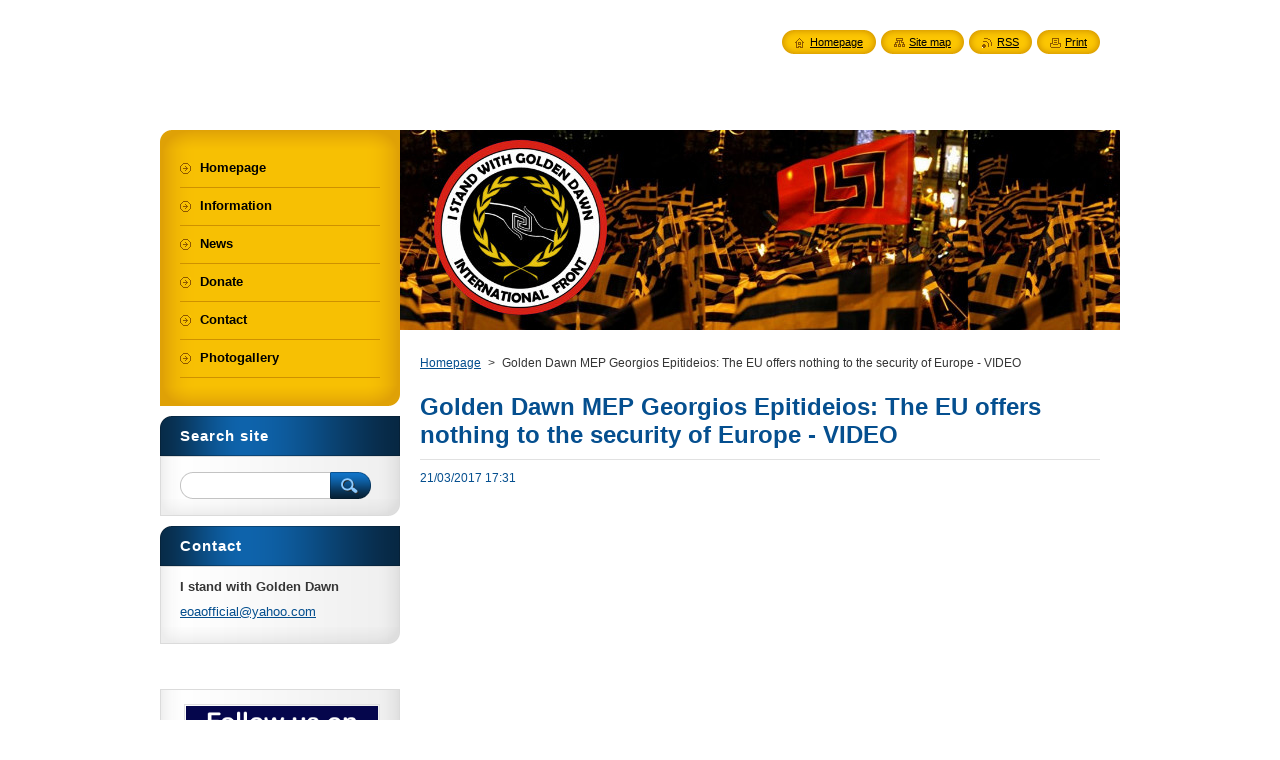

--- FILE ---
content_type: text/html; charset=UTF-8
request_url: https://i-stand-with-golden-dawn.webnode.gr/news/golden-dawn-mep-georgios-epitideios-the-eu-offers-nothing-to-the-security-of-europe-video/
body_size: 8795
content:
<!--[if lte IE 9]><!DOCTYPE HTML PUBLIC "-//W3C//DTD HTML 4.01 Transitional//EN" "https://www.w3.org/TR/html4/loose.dtd"><![endif]-->
<!DOCTYPE html>
<!--[if IE]><html class="ie" lang="en"><![endif]-->
<!--[if gt IE 9]><!--> 
<html lang="en">
<!--<![endif]-->
    <head>
        <!--[if lt IE 8]><meta http-equiv="X-UA-Compatible" content="IE=EmulateIE7"><![endif]--><!--[if IE 8]><meta http-equiv="X-UA-Compatible" content="IE=EmulateIE8"><![endif]--><!--[if IE 9]><meta http-equiv="X-UA-Compatible" content="IE=EmulateIE9"><![endif]-->
        <base href="https://i-stand-with-golden-dawn.webnode.gr/">
  <meta charset="utf-8">
  <meta name="description" content="">
  <meta name="keywords" content="">
  <meta name="generator" content="Webnode">
  <meta name="apple-mobile-web-app-capable" content="yes">
  <meta name="apple-mobile-web-app-status-bar-style" content="black">
  <meta name="format-detection" content="telephone=no">
    <link rel="icon" type="image/svg+xml" href="/favicon.svg" sizes="any">  <link rel="icon" type="image/svg+xml" href="/favicon16.svg" sizes="16x16">  <link rel="icon" href="/favicon.ico"><link rel="canonical" href="https://i-stand-with-golden-dawn.webnode.gr/news/golden-dawn-mep-georgios-epitideios-the-eu-offers-nothing-to-the-security-of-europe-video/">
<script type="text/javascript">(function(i,s,o,g,r,a,m){i['GoogleAnalyticsObject']=r;i[r]=i[r]||function(){
			(i[r].q=i[r].q||[]).push(arguments)},i[r].l=1*new Date();a=s.createElement(o),
			m=s.getElementsByTagName(o)[0];a.async=1;a.src=g;m.parentNode.insertBefore(a,m)
			})(window,document,'script','//www.google-analytics.com/analytics.js','ga');ga('create', 'UA-797705-6', 'auto',{"name":"wnd_header"});ga('wnd_header.set', 'dimension1', 'W1');ga('wnd_header.set', 'anonymizeIp', true);ga('wnd_header.send', 'pageview');var pageTrackerAllTrackEvent=function(category,action,opt_label,opt_value){ga('send', 'event', category, action, opt_label, opt_value)};</script>
  <link rel="alternate" type="application/rss+xml" href="https://i-stand-with-golden-dawn.webnode.gr/rss/all.xml" title="">
<!--[if lte IE 9]><style type="text/css">.cke_skin_webnode iframe {vertical-align: baseline !important;}</style><![endif]-->
        <title>Golden Dawn MEP Georgios Epitideios: The EU offers nothing to the security of Europe - VIDEO :: I stand with Golden Dawn</title>
        <meta name="robots" content="index, follow">
        <meta name="googlebot" content="index, follow">
        <link href="/css/style.css" rel="stylesheet" type="text/css" media="screen,projection,handheld,tv">
        <link href="https://d11bh4d8fhuq47.cloudfront.net/_system/skins/v8/50000947/css/print.css" rel="stylesheet" type="text/css" media="print">
        <script type="text/javascript" src="https://d11bh4d8fhuq47.cloudfront.net/_system/skins/v8/50000947/js/functions.js"></script>
        <!--[if IE]>
            <script type="text/javascript" src="https://d11bh4d8fhuq47.cloudfront.net/_system/skins/v8/50000947/js/functions-ie.js"></script>
        <![endif]-->
        <!--[if IE 6]>
            <script type="text/javascript" src="https://d11bh4d8fhuq47.cloudfront.net/_system/skins/v8/50000947/js/png.js"></script>
            <script type="text/javascript">
                DD_belatedPNG.fix('#menuzone, #menuzoneBottom, .homepage, .sitemap, .rss, .print, .homepage span, .sitemap span, .rss span, .print span, #sidebar .boxTitle, #fulltextSearchText, #fulltextSearchButton, #leftSide .boxTitle');
            </script>
        <![endif]-->
    
				<script type="text/javascript">
				/* <![CDATA[ */
					
					if (typeof(RS_CFG) == 'undefined') RS_CFG = new Array();
					RS_CFG['staticServers'] = new Array('https://d11bh4d8fhuq47.cloudfront.net/');
					RS_CFG['skinServers'] = new Array('https://d11bh4d8fhuq47.cloudfront.net/');
					RS_CFG['filesPath'] = 'https://i-stand-with-golden-dawn.webnode.gr/_files/';
					RS_CFG['filesAWSS3Path'] = 'https://6c2574c7f5.cbaul-cdnwnd.com/25a41e2c979be1d18d685f45ca74bd1c/';
					RS_CFG['lbClose'] = 'Close';
					RS_CFG['skin'] = 'default';
					if (!RS_CFG['labels']) RS_CFG['labels'] = new Array();
					RS_CFG['systemName'] = 'Webnode';
						
					RS_CFG['responsiveLayout'] = 0;
					RS_CFG['mobileDevice'] = 0;
					RS_CFG['labels']['copyPasteSource'] = 'Read more:';
					
				/* ]]> */
				</script><style type="text/css">/* <![CDATA[ */#eal66f8daa {position: absolute;font-size: 13px !important;font-family: "Arial", helvetica, sans-serif !important;white-space: nowrap;z-index: 2147483647;-webkit-user-select: none;-khtml-user-select: none;-moz-user-select: none;-o-user-select: none;user-select: none;}#b667d2bc31gbc15d {position: relative;top: -14px;}* html #b667d2bc31gbc15d { top: -11px; }#b667d2bc31gbc15d a { text-decoration: none !important; }#b667d2bc31gbc15d a:hover { text-decoration: underline !important; }#gk083ef28ff {z-index: 2147483647;display: inline-block !important;font-size: 16px;padding: 7px 59px 9px 59px;background: transparent url(https://d11bh4d8fhuq47.cloudfront.net/img/footer/footerButtonWebnodeHover.png?ph=6c2574c7f5) top left no-repeat;height: 18px;cursor: pointer;}* html #gk083ef28ff { height: 36px; }#gk083ef28ff:hover { background: url(https://d11bh4d8fhuq47.cloudfront.net/img/footer/footerButtonWebnode.png?ph=6c2574c7f5) top left no-repeat; }#j45bi58264 { display: none; }#a8e16kcd431j4 {z-index: 3000;text-align: left !important;position: absolute;height: 88px;font-size: 13px !important;color: #ffffff !important;font-family: "Arial", helvetica, sans-serif !important;overflow: hidden;cursor: pointer;}#a8e16kcd431j4 a {color: #ffffff !important;}#d7ijd6k5d99 {color: #36322D !important;text-decoration: none !important;font-weight: bold !important;float: right;height: 31px;position: absolute;top: 19px;right: 15px;cursor: pointer;}#a7b4ijcbhu2 { float: right; padding-right: 27px; display: block; line-height: 31px; height: 31px; background: url(https://d11bh4d8fhuq47.cloudfront.net/img/footer/footerButton.png?ph=6c2574c7f5) top right no-repeat; white-space: nowrap; }#e8g4e658l { position: relative; left: 1px; float: left; display: block; width: 15px; height: 31px; background: url(https://d11bh4d8fhuq47.cloudfront.net/img/footer/footerButton.png?ph=6c2574c7f5) top left no-repeat; }#d7ijd6k5d99:hover { color: #36322D !important; text-decoration: none !important; }#d7ijd6k5d99:hover #a7b4ijcbhu2 { background: url(https://d11bh4d8fhuq47.cloudfront.net/img/footer/footerButtonHover.png?ph=6c2574c7f5) top right no-repeat; }#d7ijd6k5d99:hover #e8g4e658l { background: url(https://d11bh4d8fhuq47.cloudfront.net/img/footer/footerButtonHover.png?ph=6c2574c7f5) top left no-repeat; }#yslxlw8ka {padding-right: 11px;padding-right: 11px;float: right;height: 60px;padding-top: 18px;background: url(https://d11bh4d8fhuq47.cloudfront.net/img/footer/footerBubble.png?ph=6c2574c7f5) top right no-repeat;}#gmk9nnkf6ffc6c {float: left;width: 18px;height: 78px;background: url(https://d11bh4d8fhuq47.cloudfront.net/img/footer/footerBubble.png?ph=6c2574c7f5) top left no-repeat;}* html #gk083ef28ff { filter: progid:DXImageTransform.Microsoft.AlphaImageLoader(src='https://d11bh4d8fhuq47.cloudfront.net/img/footer/footerButtonWebnode.png?ph=6c2574c7f5'); background: transparent; }* html #gk083ef28ff:hover { filter: progid:DXImageTransform.Microsoft.AlphaImageLoader(src='https://d11bh4d8fhuq47.cloudfront.net/img/footer/footerButtonWebnodeHover.png?ph=6c2574c7f5'); background: transparent; }* html #yslxlw8ka { height: 78px; background-image: url(https://d11bh4d8fhuq47.cloudfront.net/img/footer/footerBubbleIE6.png?ph=6c2574c7f5);  }* html #gmk9nnkf6ffc6c { background-image: url(https://d11bh4d8fhuq47.cloudfront.net/img/footer/footerBubbleIE6.png?ph=6c2574c7f5);  }* html #a7b4ijcbhu2 { background-image: url(https://d11bh4d8fhuq47.cloudfront.net/img/footer/footerButtonIE6.png?ph=6c2574c7f5); }* html #e8g4e658l { background-image: url(https://d11bh4d8fhuq47.cloudfront.net/img/footer/footerButtonIE6.png?ph=6c2574c7f5); }* html #d7ijd6k5d99:hover #rbcGrSigTryButtonRight { background-image: url(https://d11bh4d8fhuq47.cloudfront.net/img/footer/footerButtonHoverIE6.png?ph=6c2574c7f5);  }* html #d7ijd6k5d99:hover #rbcGrSigTryButtonLeft { background-image: url(https://d11bh4d8fhuq47.cloudfront.net/img/footer/footerButtonHoverIE6.png?ph=6c2574c7f5);  }/* ]]> */</style><script type="text/javascript" src="https://d11bh4d8fhuq47.cloudfront.net/_system/client/js/compressed/frontend.package.1-3-108.js?ph=6c2574c7f5"></script><style type="text/css">#content .diskuze label.postTextLabel {display: inherit !important;}</style></head>
    <body>
    <div id="siteBg">
        <div id="site">
            
            <!-- HEADER -->
            <div id="header">
                <div id="logozone">
                    <div id="logo"><a href="home/" title="Go to Homepage."><span id="rbcSystemIdentifierLogo" style="visibility: hidden;">I stand with Golden Dawn</span></a></div>                    <p id="moto"><span id="rbcCompanySlogan" class="rbcNoStyleSpan"></span></p>
                </div>
            </div>
            <!-- /HEADER -->

            <div class="cleaner"><!-- / --></div>

            <!-- MAIN -->
            <div id="mainWide">
                <div id="mainContent">

                    <div id="contentRow">
                        <!-- ILLUSTRATION -->
                        <div id="illustration">
                            <img src="https://6c2574c7f5.cbaul-cdnwnd.com/25a41e2c979be1d18d685f45ca74bd1c/200000495-394f53a496/50000000.jpg?ph=6c2574c7f5" width="720" height="200" alt="">                        </div>
                        <!-- /ILLUSTRATION -->

                        <div class="cleaner"><!-- / --></div>

                        <!-- CONTENT -->
                        <div id="content">

                            <!-- NAVIGATOR -->
                            <div id="pageNavigator" class="rbcContentBlock">        <div id="navizone" class="navigator">                       <a class="navFirstPage" href="/home/">Homepage</a>      <span><span> &gt; </span></span>          <span id="navCurrentPage">Golden Dawn MEP Georgios Epitideios: The EU offers nothing to the security of Europe - VIDEO</span>               </div>              <div class="cleaner"><!-- / --></div>        </div>                            <!-- /NAVIGATOR -->

                            <div class="cleaner"><!-- / --></div>

                            

		
		
		  <div class="box">
		    <div class="boxTitle"><h1>Golden Dawn MEP Georgios Epitideios: The EU offers nothing to the security of Europe - VIDEO</h1></div>
        <div class="boxContent">
		      					 
            <div class="articleDetail"> 
           
              <ins>21/03/2017 17:31</ins>    
              									
              <p><iframe allowfullscreen="" frameborder="0" height="370" src="https://www.youtube.com/embed/1HAvr9WBoOg" width="610"></iframe></p>
<p><span style="font-size:16px;">Statement by the <strong>MEP for the Popular Association "Golden Dawn" Army General Georgios Epitideios </strong>during the debate at the EP plenary session in Strasbourg on Fighting Terrorism.</span></p>
<p>&nbsp;</p>
<p>&nbsp;</p>
<p>&nbsp;</p>
<p>&nbsp;</p>
<p>&nbsp;</p>
<p>&nbsp;</p>
      								      		
              					
              <div class="cleaner"><!-- / --></div>
              
              
              					
              <div class="cleaner"><!-- / --></div>
              
              <div class="rbcBookmarks"><div id="rbcBookmarks200002504"></div></div>
		<script type="text/javascript">
			/* <![CDATA[ */
			Event.observe(window, 'load', function(){
				var bookmarks = '<div style=\"float:left;\"><div style=\"float:left;\"><iframe src=\"//www.facebook.com/plugins/like.php?href=https://i-stand-with-golden-dawn.webnode.gr/news/golden-dawn-mep-georgios-epitideios-the-eu-offers-nothing-to-the-security-of-europe-video/&amp;send=false&amp;layout=button_count&amp;width=125&amp;show_faces=false&amp;action=like&amp;colorscheme=light&amp;font&amp;height=21&amp;appId=397846014145828&amp;locale=en_US\" scrolling=\"no\" frameborder=\"0\" style=\"border:none; overflow:hidden; width:125px; height:21px; position:relative; top:1px;\" allowtransparency=\"true\"></iframe></div><div style=\"float:left;\"><a href=\"https://twitter.com/share\" class=\"twitter-share-button\" data-count=\"horizontal\" data-via=\"webnode\" data-lang=\"en\">Tweet</a></div><script type=\"text/javascript\">(function() {var po = document.createElement(\'script\'); po.type = \'text/javascript\'; po.async = true;po.src = \'//platform.twitter.com/widgets.js\';var s = document.getElementsByTagName(\'script\')[0]; s.parentNode.insertBefore(po, s);})();'+'<'+'/scr'+'ipt></div> <div class=\"addthis_toolbox addthis_default_style\" style=\"float:left;\"><a class=\"addthis_counter addthis_pill_style\"></a></div> <script type=\"text/javascript\">(function() {var po = document.createElement(\'script\'); po.type = \'text/javascript\'; po.async = true;po.src = \'https://s7.addthis.com/js/250/addthis_widget.js#pubid=webnode\';var s = document.getElementsByTagName(\'script\')[0]; s.parentNode.insertBefore(po, s);})();'+'<'+'/scr'+'ipt><div style=\"clear:both;\"></div>';
				$('rbcBookmarks200002504').innerHTML = bookmarks;
				bookmarks.evalScripts();
			});
			/* ]]> */
		</script>
		      
                        
              <div class="cleaner"><!-- / --></div>  			
              
              <div class="back"><a href="archive/news/">Back</a></div>
                      
            </div>
          
        </div>
      </div>
      
			
		
		  <div class="cleaner"><!-- / --></div>

		
                            <div class="cleaner"><!-- / --></div>

                        </div>
                        <!-- /CONTENT -->
                    </div>

                    <!-- SIDEBAR -->
                    <div id="sidebar">
   
                        <!-- MENU -->
                        


      <div id="menuzone">
        <div id="menuzoneBottom">
            <div id="menuzoneContent">


		<ul class="menu">
	<li class="first">
  
      <a href="/home/">
    
      <span>Homepage</span>
      
  </a>
  
  </li>
	<li>
  
      <a href="/information/">
    
      <span>Information</span>
      
  </a>
  
  </li>
	<li>
  
      <a href="/news-/">
    
      <span>News</span>
      
  </a>
  
  </li>
	<li>
  
      <a href="/donate/">
    
      <span>Donate</span>
      
  </a>
  
  </li>
	<li>
  
      <a href="/contact-us/">
    
      <span>Contact</span>
      
  </a>
  
  </li>
	<li class="last">
  
      <a href="/photogallery/">
    
      <span>Photogallery</span>
      
  </a>
  
  </li>
</ul>

            </div>
         </div>
      </div>

					
                        <!-- /MENU -->

                        <div class="cleaner"><!-- / --></div>

                        <!-- SEARCH -->
                        

		  <div class="box ">
        <div class="boxTitle"><h2>Search site</h2></div>
        <div class="boxContentBorder"><div class="boxContent">

		<form action="/search/" method="get" id="fulltextSearch">
        
        <input type="text" name="text" id="fulltextSearchText">
        <input id="fulltextSearchButton" type="image" src="https://d11bh4d8fhuq47.cloudfront.net/_system/skins/v8/50000947/img/search_btn.png" title="Search">
        <div class="cleaner"><!-- / --></div> 

		</form>

       </div></div>
      </div>

		                        <!-- /SEARCH -->

                        <div class="cleaner"><!-- / --></div>

                        <!-- CONTACT -->
                        

      <div class="box contact">
        <div class="boxTitle"><h2>Contact</h2></div>
        <div class="boxContentBorder"><div class="boxContent">
          
		

      <p><strong>I stand with Golden Dawn</strong></p>
                  
      
      
	
	    <p class="email"><a href="&#109;&#97;&#105;&#108;&#116;&#111;:&#101;&#111;&#97;&#111;&#102;&#102;&#105;&#99;&#105;&#97;&#108;&#64;&#121;&#97;&#104;&#111;&#111;&#46;&#99;&#111;&#109;"><span id="rbcContactEmail">&#101;&#111;&#97;&#111;&#102;&#102;&#105;&#99;&#105;&#97;&#108;&#64;&#121;&#97;&#104;&#111;&#111;&#46;&#99;&#111;&#109;</span></a></p>

	           

		
                   
        </div></div>
      </div> 

					
                        <!-- /CONTACT -->

                        <div class="cleaner"><!-- / --></div>

                        <div class="rbcWidgetArea widgetFacebook" style="text-align: center;width:100%;"><script src="https://connect.facebook.net/el/sdk.js#xfbml=1&amp;version=v2.3&amp;appId=225951590755638"></script><div class="fb-page" data-href="https://www.facebook.com/I-stand-with-Golden-Dawn-732022406928099/timeline" data-hide-cover="false" data-show-facepile="true" data-show-posts="false" data-width="390" data-height="225"></div></div><script type="text/javascript">if (Rubicus && Rubicus.cZones) {Rubicus.cZones.setZonesStyleDelayed();}</script>

      <div class="box wsw">
          <div class="boxContentBorder"><div class="boxContent">

		<p style="text-align: center;"><a href="https://twitter.com/I_stand_with_GD" rel="nofollow" target="_blank"><img alt="" src="https://6c2574c7f5.cbaul-cdnwnd.com/25a41e2c979be1d18d685f45ca74bd1c/200000484-1ac6f1bc29/twitter linkpick.png" style="width: 192px; height: 287px;"></a></p>

                       
          </div></div>
        </div>
      
        <div class="cleaner"><!-- / --></div>

		

      <div class="box wsw">
          <div class="boxContentBorder"><div class="boxContent">

		<p style="text-align: center;"><a href="https://i-stand-with-golden-dawn.webnode.gr/news/giorgos-fountoulis-manolis-kapelonis/" style="font-size: 12.8000001907349px; color: rgb(142, 88, 0); line-height: 19.2000007629395px;" target="_blank"><img alt="" src="https://6c2574c7f5.cbaul-cdnwnd.com/25a41e2c979be1d18d685f45ca74bd1c/200000226-ca6c0cb659/manos-giorgos.jpg" style="border-color: rgb(142, 88, 0); width: 192px; height: 115px;"></a></p>
<p style="text-align: center;"><a href="https://i-stand-with-golden-dawn.webnode.gr/news/the-closing-event-of-the-8th-congress-of-the-golden-dawn-full-report-photos-videos/" target="_blank"><img alt="" src="https://6c2574c7f5.cbaul-cdnwnd.com/25a41e2c979be1d18d685f45ca74bd1c/200000508-b4e21b5dc3/banner_synedrio3enn.jpg" style="width: 192px; height: 120px;"></a></p>
<p style="text-align: center;"><img alt="" src="https://6c2574c7f5.cbaul-cdnwnd.com/25a41e2c979be1d18d685f45ca74bd1c/200000292-8d4278e3aa/nationalism-notacrime.jpg" style="width: 192px; height: 136px;"></p>
<p style="text-align: center;"><a href="https://i-stand-with-golden-dawn.webnode.gr/news/the-confession/" target="_blank"><img alt="" src="https://6c2574c7f5.cbaul-cdnwnd.com/25a41e2c979be1d18d685f45ca74bd1c/200000227-aadb9abd6d/baltakos-confession.jpg" style="width: 192px; height: 73px;"></a></p>
<p style="text-align: center;"><a href="https://i-stand-with-golden-dawn.webnode.gr/donate/" target="_blank"><img alt="" src="https://6c2574c7f5.cbaul-cdnwnd.com/25a41e2c979be1d18d685f45ca74bd1c/200000223-0dd870ed25/financial-support.jpg" style="width: 192px; height: 276px;"></a></p>

                       
          </div></div>
        </div>
      
        <div class="cleaner"><!-- / --></div>

		
                        
                        <div class="cleaner"><!-- / --></div>

                    </div>
                    <!-- /SIDEBAR -->

                    <hr class="cleaner">

                </div><!-- mainContent -->

            </div>
            <!-- MAIN -->        
            
            <!-- FOOTER -->
            <div id="footer">
                <div id="footerContent">
                    <div id="footerLeft">
                        <span id="rbcFooterText" class="rbcNoStyleSpan">© 2015 All rights reserved.</span>                    </div>
                    <div id="footerRight">
                        <span class="rbcSignatureText"><a rel="nofollow" href="https://www.webnode.com?utm_source=text&amp;utm_medium=footer&amp;utm_campaign=free2">Make a free website</a><a id="gk083ef28ff" rel="nofollow" href="https://www.webnode.com?utm_source=button&amp;utm_medium=footer&amp;utm_campaign=free2"><span id="j45bi58264">Webnode</span></a></span>                    </div>
                </div>
            </div>
            <!-- /FOOTER -->
          
            <!-- LANG -->
            <div id="lang">
                <div id="languageSelect"></div>			
            </div>
            <!-- /LANG -->
            
            <!-- LINKS -->
            <div id="link">
                <span class="homepage"><span><a href="home/" title="Go to Homepage.">Homepage</a></span></span>
                <span class="sitemap"><span><a href="/sitemap/" title="Go to site map.">Site map</a></span></span>
                <span class="rss"><span><a href="/rss/" title="RSS Feeds">RSS</a></span></span>
                <span class="print"><span><a href="#" onclick="window.print(); return false;" title="Print page">Print</a></span></span>
            </div>
            <!-- /LINKS -->
           

        </div>
        <div class="cleaner"><!-- / --></div>
    </div>

    <script type="text/javascript">
    /* <![CDATA[ */

        RubicusFrontendIns.addObserver
	({
            onContentChange: function ()
            {
            	setContentSize();                
            },

            onStartSlideshow: function()
            {
                $('slideshowControl').innerHTML	= '<span>Pause<'+'/span>';
		$('slideshowControl').title = 'Pauses the slideshow';
		$('slideshowControl').onclick = RubicusFrontendIns.stopSlideshow.bind(RubicusFrontendIns);
            },

            onStopSlideshow: function()
            {
                $('slideshowControl').innerHTML	= '<span>Slideshow<'+'/span>';
		$('slideshowControl').title = 'Starts the slideshow';
		$('slideshowControl').onclick = RubicusFrontendIns.startSlideshow.bind(RubicusFrontendIns);
            },

            onShowImage: function()
            {
                if (RubicusFrontendIns.isSlideshowMode())
		{
                    $('slideshowControl').innerHTML = '<span>Pause<'+'/span>';
                    $('slideshowControl').title	= 'Pauses the slideshow';
                    $('slideshowControl').onclick = RubicusFrontendIns.stopSlideshow.bind(RubicusFrontendIns);
		}
                setContentSize();
            }
	});

        if (!$('detailScript'))
        {
            window.onload = setContentSize;
        }
        document.body.onresize = setContentSize;
        window.onresize = setContentSize;

        RubicusFrontendIns.addFileToPreload('https://d11bh4d8fhuq47.cloudfront.net/_system/skins/v8/50000947/img/loading.gif');

    /* ]]> */
    </script>

  <div id="rbcFooterHtml"></div><div style="display: none;" id="eal66f8daa"><span id="b667d2bc31gbc15d">&nbsp;</span></div><div id="a8e16kcd431j4" style="display: none;"><a href="https://www.webnode.com?utm_source=window&amp;utm_medium=footer&amp;utm_campaign=free2" rel="nofollow"><div id="gmk9nnkf6ffc6c"><!-- / --></div><div id="yslxlw8ka"><div><strong id="jb98a0b6l">Website powered by Webnode</strong><br /><span id="e1anuae9gf56">Launch your own website for free!</span></div><span id="d7ijd6k5d99"><span id="e8g4e658l"><!-- / --></span><span id="a7b4ijcbhu2">Start here</span></span></div></a></div><script type="text/javascript">/* <![CDATA[ */var ch31aia0131j = {sig: $('eal66f8daa'),prefix: $('b667d2bc31gbc15d'),btn : $('gk083ef28ff'),win : $('a8e16kcd431j4'),winLeft : $('gmk9nnkf6ffc6c'),winLeftT : $('aemsc46uef7'),winLeftB : $('efadb6184f'),winRght : $('yslxlw8ka'),winRghtT : $('jscivnp12e'),winRghtB : $('nk5h48111'),tryBtn : $('d7ijd6k5d99'),tryLeft : $('e8g4e658l'),tryRght : $('a7b4ijcbhu2'),text : $('e1anuae9gf56'),title : $('jb98a0b6l')};ch31aia0131j.sig.appendChild(ch31aia0131j.btn);var bqm8f921f1=0,hse1gn6296ge6=0,ca7yrx121f3=0,o3h4556hhh,dmkia839gc9=$$('.rbcSignatureText')[0],h1730ddlpe=false,fglr10s17;function gg9kc3c3c(){if (!h1730ddlpe && pageTrackerAllTrackEvent){pageTrackerAllTrackEvent('Signature','Window show - web',ch31aia0131j.sig.getElementsByTagName('a')[0].innerHTML);h1730ddlpe=true;}ch31aia0131j.win.show();ca7yrx121f3=ch31aia0131j.tryLeft.offsetWidth+ch31aia0131j.tryRght.offsetWidth+1;ch31aia0131j.tryBtn.style.width=parseInt(ca7yrx121f3)+'px';ch31aia0131j.text.parentNode.style.width = '';ch31aia0131j.winRght.style.width=parseInt(20+ca7yrx121f3+Math.max(ch31aia0131j.text.offsetWidth,ch31aia0131j.title.offsetWidth))+'px';ch31aia0131j.win.style.width=parseInt(ch31aia0131j.winLeft.offsetWidth+ch31aia0131j.winRght.offsetWidth)+'px';var wl=ch31aia0131j.sig.offsetLeft+ch31aia0131j.btn.offsetLeft+ch31aia0131j.btn.offsetWidth-ch31aia0131j.win.offsetWidth+12;if (wl<10){wl=10;}ch31aia0131j.win.style.left=parseInt(wl)+'px';ch31aia0131j.win.style.top=parseInt(hse1gn6296ge6-ch31aia0131j.win.offsetHeight)+'px';clearTimeout(o3h4556hhh);}function c1724l757e(){o3h4556hhh=setTimeout('ch31aia0131j.win.hide()',1000);}function etle3tof5hec2(){var ph = RubicusFrontendIns.photoDetailHandler.lightboxFixed?document.getElementsByTagName('body')[0].offsetHeight/2:RubicusFrontendIns.getPageSize().pageHeight;ch31aia0131j.sig.show();bqm8f921f1=0;hse1gn6296ge6=0;if (dmkia839gc9&&dmkia839gc9.offsetParent){var obj=dmkia839gc9;do{bqm8f921f1+=obj.offsetLeft;hse1gn6296ge6+=obj.offsetTop;} while (obj = obj.offsetParent);}if ($('rbcFooterText')){ch31aia0131j.sig.style.color = $('rbcFooterText').getStyle('color');ch31aia0131j.sig.getElementsByTagName('a')[0].style.color = $('rbcFooterText').getStyle('color');}ch31aia0131j.sig.style.width=parseInt(ch31aia0131j.prefix.offsetWidth+ch31aia0131j.btn.offsetWidth)+'px';if (bqm8f921f1<0||bqm8f921f1>document.body.offsetWidth){bqm8f921f1=(document.body.offsetWidth-ch31aia0131j.sig.offsetWidth)/2;}if (bqm8f921f1>(document.body.offsetWidth*0.55)){ch31aia0131j.sig.style.left=parseInt(bqm8f921f1+(dmkia839gc9?dmkia839gc9.offsetWidth:0)-ch31aia0131j.sig.offsetWidth)+'px';}else{ch31aia0131j.sig.style.left=parseInt(bqm8f921f1)+'px';}if (hse1gn6296ge6<=0 || RubicusFrontendIns.photoDetailHandler.lightboxFixed){hse1gn6296ge6=ph-5-ch31aia0131j.sig.offsetHeight;}ch31aia0131j.sig.style.top=parseInt(hse1gn6296ge6-5)+'px';}function jnhd82ki0(){if (fglr10s17){clearTimeout(fglr10s17);}fglr10s17 = setTimeout('etle3tof5hec2()', 10);}Event.observe(window,'load',function(){if (ch31aia0131j.win&&ch31aia0131j.btn){if (dmkia839gc9){if (dmkia839gc9.getElementsByTagName("a").length > 0){ch31aia0131j.prefix.innerHTML = dmkia839gc9.innerHTML + '&nbsp;';}else{ch31aia0131j.prefix.innerHTML = '<a href="https://www.webnode.gr?utm_source=text&amp;utm_medium=footer&amp;utm_content=en-web-1&amp;utm_campaign=signature" rel="nofollow">'+dmkia839gc9.innerHTML + '</a>&nbsp;';}dmkia839gc9.style.visibility='hidden';}else{if (pageTrackerAllTrackEvent){pageTrackerAllTrackEvent('Signature','Missing rbcSignatureText','i-stand-with-golden-dawn.webnode.gr');}}etle3tof5hec2();setTimeout(etle3tof5hec2, 500);setTimeout(etle3tof5hec2, 1000);setTimeout(etle3tof5hec2, 5000);Event.observe(ch31aia0131j.btn,'mouseover',gg9kc3c3c);Event.observe(ch31aia0131j.win,'mouseover',gg9kc3c3c);Event.observe(ch31aia0131j.btn,'mouseout',c1724l757e);Event.observe(ch31aia0131j.win,'mouseout',c1724l757e);Event.observe(ch31aia0131j.win,'click',function(){if (pageTrackerAllTrackEvent){pageTrackerAllTrackEvent('Signature','Window click - web','Website powered by Webnode',1);}document/*afed7fi62f4y*/.location.href='https://www.webnode.com?utm_source=window&utm_medium=footer&utm_content=en-web-1&utm_campaign=signature';});Event.observe(window, 'resize', jnhd82ki0);Event.observe(document.body, 'resize', jnhd82ki0);RubicusFrontendIns.addObserver({onResize: jnhd82ki0});RubicusFrontendIns.addObserver({onContentChange: jnhd82ki0});RubicusFrontendIns.addObserver({onLightboxUpdate: etle3tof5hec2});Event.observe(ch31aia0131j.btn, 'click', function(){if (pageTrackerAllTrackEvent){pageTrackerAllTrackEvent('Signature','Button click - web',ch31aia0131j.sig.getElementsByTagName('a')[0].innerHTML);}});Event.observe(ch31aia0131j.tryBtn, 'click', function(){if (pageTrackerAllTrackEvent){pageTrackerAllTrackEvent('Signature','Try Button click - web','Website powered by Webnode',1);}});}});RubicusFrontendIns.addFileToPreload('https://d11bh4d8fhuq47.cloudfront.net/img/footer/footerButtonWebnode.png?ph=6c2574c7f5');RubicusFrontendIns.addFileToPreload('https://d11bh4d8fhuq47.cloudfront.net/img/footer/footerButton.png?ph=6c2574c7f5');RubicusFrontendIns.addFileToPreload('https://d11bh4d8fhuq47.cloudfront.net/img/footer/footerButtonHover.png?ph=6c2574c7f5');RubicusFrontendIns.addFileToPreload('https://d11bh4d8fhuq47.cloudfront.net/img/footer/footerBubble.png?ph=6c2574c7f5');if (Prototype.Browser.IE){RubicusFrontendIns.addFileToPreload('https://d11bh4d8fhuq47.cloudfront.net/img/footer/footerBubbleIE6.png?ph=6c2574c7f5');RubicusFrontendIns.addFileToPreload('https://d11bh4d8fhuq47.cloudfront.net/img/footer/footerButtonHoverIE6.png?ph=6c2574c7f5');}RubicusFrontendIns.copyLink = 'https://www.webnode.gr';RS_CFG['labels']['copyPasteBackLink'] = 'Create your own website for free:';/* ]]> */</script><script type="text/javascript">var keenTrackerCmsTrackEvent=function(id){if(typeof _jsTracker=="undefined" || !_jsTracker){return false;};try{var name=_keenEvents[id];var keenEvent={user:{u:_keenData.u,p:_keenData.p,lc:_keenData.lc,t:_keenData.t},action:{identifier:id,name:name,category:'cms',platform:'WND1',version:'2.1.157'},browser:{url:location.href,ua:navigator.userAgent,referer_url:document.referrer,resolution:screen.width+'x'+screen.height,ip:'3.19.67.58'}};_jsTracker.jsonpSubmit('PROD',keenEvent,function(err,res){});}catch(err){console.log(err)};};</script></body>
</html>

